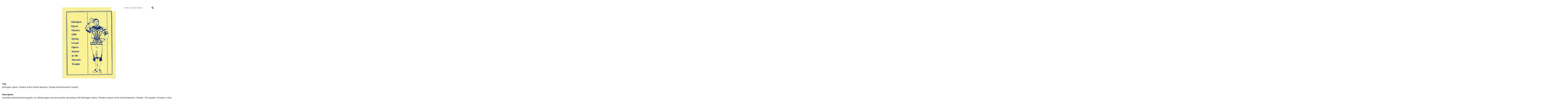

--- FILE ---
content_type: text/html; charset=UTF-8
request_url: https://omeka.emich.edu/s/detroit-club/item/49091
body_size: 18008
content:
<!DOCTYPE html><html lang="en-US">    <head>
        <meta charset="utf-8">
<meta name="viewport" content="width&#x3D;device-width,&#x20;initial-scale&#x3D;1">        <title>Michigan Opera Theatre at the Detroit Masonic Temple Advertisement Graphic · Detroit Club · EMU Archives Omeka</title>        <link href="&#x2F;application&#x2F;asset&#x2F;vendor&#x2F;chosen-js&#x2F;chosen.css&#x3F;v&#x3D;4.2.0" media="screen" rel="stylesheet" type="text&#x2F;css">
<link href="&#x2F;&#x2F;fonts.googleapis.com&#x2F;css&#x3F;family&#x3D;Open&#x2B;Sans&#x3A;400,400italic,600,600italic,700italic,700" media="screen" rel="stylesheet" type="text&#x2F;css">
<link href="&#x2F;application&#x2F;asset&#x2F;css&#x2F;iconfonts.css&#x3F;v&#x3D;4.2.0" media="screen" rel="stylesheet" type="text&#x2F;css">
<link href="&#x2F;themes&#x2F;default&#x2F;asset&#x2F;css&#x2F;style.css&#x3F;v&#x3D;1.9.2" media="screen" rel="stylesheet" type="text&#x2F;css">
<link href="&#x2F;application&#x2F;asset&#x2F;css&#x2F;resource-page-blocks.css&#x3F;v&#x3D;4.2.0" media="screen" rel="stylesheet" type="text&#x2F;css">
<link href="&#x2F;modules&#x2F;AdvancedSearch&#x2F;asset&#x2F;css&#x2F;search.css&#x3F;v&#x3D;3.4.54" media="screen" rel="stylesheet" type="text&#x2F;css">
<link href="&#x2F;s&#x2F;detroit-club&#x2F;css-editor" media="screen" rel="stylesheet" type="text&#x2F;css">
<link href="https&#x3A;&#x2F;&#x2F;stackpath.bootstrapcdn.com&#x2F;bootstrap&#x2F;4.3.1&#x2F;css&#x2F;bootstrap.min.css" media="screen" rel="stylesheet" type="text&#x2F;css">
<link href="https&#x3A;&#x2F;&#x2F;cdnjs.cloudflare.com&#x2F;ajax&#x2F;libs&#x2F;font-awesome&#x2F;4.7.0&#x2F;css&#x2F;font-awesome.min.css" media="screen" rel="stylesheet" type="text&#x2F;css">
<link href="https&#x3A;&#x2F;&#x2F;ajax.googleapis.com&#x2F;ajax&#x2F;libs&#x2F;jquery&#x2F;3.4.1&#x2F;jquery.min.js" media="screen" rel="stylesheet" type="text&#x2F;css">                <script  src="https&#x3A;&#x2F;&#x2F;code.jquery.com&#x2F;jquery-3.7.1.min.js"></script>
<script  src="&#x2F;modules&#x2F;AdvancedSearch&#x2F;asset&#x2F;js&#x2F;global.js&#x3F;v&#x3D;3.4.54"></script>
<script  src="&#x2F;themes&#x2F;default&#x2F;asset&#x2F;js&#x2F;default.js&#x3F;v&#x3D;1.9.2"></script>
<script >
    //<!--
    
Omeka.jsTranslate = function(str) {
    var jsTranslations = {"Something went wrong":"Something went wrong","Make private":"Make private","Make public":"Make public","Expand":"Expand","Collapse":"Collapse","You have unsaved changes.":"You have unsaved changes.","Restore item set":"Restore item set","Close icon set":"Close icon set","Open icon set":"Open icon set","[Untitled]":"[Untitled]","Failed loading resource template from API":"Failed loading resource template from API","Restore property":"Restore property","There are no available pages.":"There are no available pages.","Please enter a valid language tag":"Please enter a valid language tag","Title":"Title","Description":"Description","Unknown block layout":"Unknown block layout","Required field must be completed":"Required field must be completed","Automatic mapping of empty values":"Automatic mapping of empty values","Available":"Available","Enabled":"Enabled","Find":"Find","Find resources\u2026":"Find resources\u2026","Processing\u2026":"Processing\u2026","Try to map automatically the metadata and the properties that are not mapped yet with the fields of the index":"Try to map automatically the metadata and the properties that are not mapped yet with the fields of the index","[Edit below]":"[Edit below]","Class":"Class","Collapse the list of groups of blocks":"Collapse the list of groups of blocks","Expand to display the list of groups of blocks":"Expand to display the list of groups of blocks","Insert Footnotes":"Insert Footnotes","Page metadata":"Page metadata","Please wait for previous group of blocks to be prepared before adding a new one.":"Please wait for previous group of blocks to be prepared before adding a new one.","This group does not contain any block.":"This group does not contain any block.","Url (deprecated)":"Url (deprecated)","Remove mapping":"Remove mapping","An error occurred.":"An error occurred.","Cancel":"Cancel","Close":"Close","OK":"OK","The contact message doesn\u2019t exist.":"The contact message doesn\u2019t exist."};
    return (str in jsTranslations) ? jsTranslations[str] : str;
};
    //-->
</script>
<script  defer="defer" src="&#x2F;modules&#x2F;Common&#x2F;asset&#x2F;vendor&#x2F;jquery-autocomplete&#x2F;jquery.autocomplete.min.js&#x3F;v&#x3D;3.4.76"></script>
<script  defer="defer" src="&#x2F;application&#x2F;asset&#x2F;vendor&#x2F;chosen-js&#x2F;chosen.jquery.min.js&#x3F;v&#x3D;4.2.0"></script>
<script  defer="defer" src="&#x2F;modules&#x2F;AdvancedSearch&#x2F;asset&#x2F;js&#x2F;search.js&#x3F;v&#x3D;3.4.54"></script>        
<style>
        :root {
        --accent: #000757;
    }
    
    .banner {
        height: auto;
        align-items: center;
    }
    </style>    </head>

    <body class="item&#x20;resource&#x20;show&#x20;body-truncate-fade">        <a id="skipnav" href="#content">Skip to main content</a>
                <header>
            <h1 class="site-title">
                <a href="/s/detroit-club">
                                    Detroit Club                                </a>
            </h1>
            <nav id="top-nav">
            <button type="button" id="mobile-nav-toggle" aria-expanded="false" aria-label="Toggle Menu" title="Toggle Menu" aria-expanded="false"></button>
            <ul class="navigation">
    <li>
        <a href="&#x2F;s&#x2F;detroit-club&#x2F;item">Browse</a>
    </li>
    <li>
        <a href="&#x2F;s&#x2F;detroit-club&#x2F;page&#x2F;dc-about">About</a>
    </li>
    <li>
        <a href="&#x2F;s&#x2F;detroit-club&#x2F;page&#x2F;dc-announcements">Event Announcements</a>
    </li>
    <li>
        <a href="&#x2F;s&#x2F;detroit-club&#x2F;page&#x2F;dc-architecture">Architecture</a>
    </li>
    <li>
        <a href="&#x2F;s&#x2F;detroit-club&#x2F;page&#x2F;dc-culture">Culture</a>
    </li>
    <li>
        <a href="&#x2F;s&#x2F;detroit-club&#x2F;page&#x2F;dc-floorplan">Floor Plans</a>
    </li>
    <li>
        <a href="&#x2F;s&#x2F;detroit-club&#x2F;page&#x2F;dc-interiors">Interior Photographs</a>
    </li>
    <li>
        <a href="&#x2F;s&#x2F;detroit-club&#x2F;page&#x2F;dc-member">Members</a>
    </li>
    <li>
        <a href="&#x2F;s&#x2F;detroit-club&#x2F;page&#x2F;dc-menus">Menus</a>
    </li>
    <li>
        <a href="&#x2F;s&#x2F;detroit-club&#x2F;page&#x2F;dc-people">People</a>
    </li>
    <li>
        <a href="&#x2F;s&#x2F;detroit-club&#x2F;page&#x2F;dc-reciprocals">Reciprocal Clubs</a>
    </li>
    <li>
        <a href="&#x2F;s&#x2F;detroit-club&#x2F;page&#x2F;dc-rules">House Rules</a>
    </li>
    <li>
        <a href="&#x2F;s&#x2F;detroit-club&#x2F;page&#x2F;dc-space">Space and Place</a>
    </li>
    <li>
        <a href="&#x2F;s&#x2F;detroit-club&#x2F;page&#x2F;dc-staff">Staff</a>
    </li>
    <li>
        <a href="&#x2F;s&#x2F;detroit-club&#x2F;page&#x2F;home">Home</a>
    </li>
</ul>            </nav>
            <div id="search">
                
<form action="/s/detroit-club/index/search" id="search-form" aria-label="Search" role="search">
    <input type="text" id="fulltext-search" name="fulltext_search" value=""
        placeholder="Enter a search term"
        aria-label="Query" aria-labelledby="search-form fulltext-search">
    <button id="search-submit" type="submit" aria-label="Submit" title="Submit"><span class="o-icon-search" aria-hidden="true"></span></button>
</form>
            </div>
            
        </header>
        <div id="content" role="main">
            <h2><span class="title">Michigan Opera Theatre at the Detroit Masonic Temple Advertisement Graphic</span></h2><h3>Item</h3>
<div class="media-embeds">
        <div class="media-render file"><a href="https://omeka.emich.edu/files/original/49091/018_DC_4_2003.jpg" title="018_DC_4_2003.jpg"><img src="https&#x3A;&#x2F;&#x2F;omeka.emich.edu&#x2F;files&#x2F;large&#x2F;49091&#x2F;018_DC_4_2003.jpg" alt=""></a></div>    </div>
<dl>
    <div class="property">
        <dt>
        Title                </dt>
                        <dd class="value literal" lang="">
                        <span class="value-content">Michigan Opera Theatre at the Detroit Masonic Temple Advertisement Graphic</span>
                                            </dd>
            </div>
    <div class="property">
        <dt>
        Description                </dt>
                        <dd class="value literal" lang="">
                        <span class="value-content">A printed advertisement graphic on yellow paper announcing the upcoming 1990 Michigan Opera Theatre season at the Detroit Masonic Temple. The graphic includes a man performing opera in period costume.</span>
                                            </dd>
            </div>
    <div class="property">
        <dt>
        Subject                </dt>
                        <dd class="value literal" lang="">
                        <span class="value-content">Private clubs; Membership; Opera; Printing; Advertisements</span>
                                            </dd>
            </div>
    <div class="property">
        <dt>
        Identifier                </dt>
                        <dd class="value literal" lang="">
                        <span class="value-content">018_DC_4_2003</span>
                                            </dd>
            </div>
    <div class="property">
        <dt>
        Contributor                </dt>
                        <dd class="value literal" lang="">
                        <span class="value-content">Connor K. Ashley</span>
                                            </dd>
            </div>
    <div class="property">
        <dt>
        Is Version Of                </dt>
                        <dd class="value literal" lang="">
                        <span class="value-content">7/22/2021</span>
                                            </dd>
            </div>
    <div class="property">
        <dt>
        Is Part Of                </dt>
                        <dd class="value literal" lang="">
                        <span class="value-content">Box 4/Folder 2</span>
                                            </dd>
            </div>
    <div class="property">
        <dt>
        Medium                </dt>
                        <dd class="value literal" lang="">
                        <span class="value-content">Scanned Document</span>
                                            </dd>
            </div>
    <div class="property">
        <dt>
        Creator                </dt>
                        <dd class="value literal" lang="">
                        <span class="value-content">N/A</span>
                                            </dd>
            </div>
    <div class="property">
        <dt>
        Publisher                </dt>
                        <dd class="value literal" lang="">
                        <span class="value-content">N/A</span>
                                            </dd>
            </div>
    <div class="property">
        <dt>
        Spatial Coverage                </dt>
                        <dd class="value literal" lang="">
                        <span class="value-content">N/A</span>
                                            </dd>
            </div>
    <div class="property">
        <dt>
        Date Created                </dt>
                        <dd class="value literal" lang="">
                        <span class="value-content">6/12/1905</span>
                                            </dd>
            </div>
    <div class="property">
        <dt>
        Date                </dt>
                        <dd class="value literal" lang="">
                        <span class="value-content">Unknown</span>
                                            </dd>
            </div>
</dl>
<dl class="item-sets">
    <div class="property">
        <dt>Item sets</dt>
                <dd class="value">
            <a href="/s/detroit-club/item-set/49145">Detroit Club</a>
        </dd>
            </div>
</dl>
<dl class="site-pages">
    <div class="property">
        <dt>Site pages</dt>
                <dd class="value"><a href="&#x2F;s&#x2F;detroit-club&#x2F;page&#x2F;welcome">Welcome</a></dd>
            </div>
</dl>
<dl class="media-list">
    <div class="property">
        <dt>Media</dt>
                <dd class="value"><a class="resource-link" href="&#x2F;s&#x2F;detroit-club&#x2F;media&#x2F;49111"><img src="https&#x3A;&#x2F;&#x2F;omeka.emich.edu&#x2F;files&#x2F;square&#x2F;49091&#x2F;018_DC_4_2003.jpg" alt=""><span class="resource-name">018_DC_4_2003.jpg</span></a></dd>
            </div>
</dl>
<script type="application/ld+json">{"@context":"https:\/\/omeka.emich.edu\/api-context","@id":"https:\/\/omeka.emich.edu\/api\/items\/49091","@type":"o:Item","o:id":49091,"o:is_public":true,"o:owner":{"@id":"https:\/\/omeka.emich.edu\/api\/users\/5","o:id":5},"o:resource_class":null,"o:resource_template":null,"o:thumbnail":null,"o:title":"Michigan Opera Theatre at the Detroit Masonic Temple Advertisement Graphic","thumbnail_display_urls":{"large":"https:\/\/omeka.emich.edu\/files\/large\/49091\/018_DC_4_2003.jpg","medium":"https:\/\/omeka.emich.edu\/files\/medium\/49091\/018_DC_4_2003.jpg","square":"https:\/\/omeka.emich.edu\/files\/square\/49091\/018_DC_4_2003.jpg"},"o:created":{"@value":"2021-08-23T15:22:04+00:00","@type":"http:\/\/www.w3.org\/2001\/XMLSchema#dateTime"},"o:modified":{"@value":"2025-11-20T19:41:15+00:00","@type":"http:\/\/www.w3.org\/2001\/XMLSchema#dateTime"},"o:primary_media":{"@id":"https:\/\/omeka.emich.edu\/api\/media\/49111","o:id":49111},"o:media":[{"@id":"https:\/\/omeka.emich.edu\/api\/media\/49111","o:id":49111}],"o:item_set":[{"@id":"https:\/\/omeka.emich.edu\/api\/item_sets\/49145","o:id":49145}],"o:site":[{"@id":"https:\/\/omeka.emich.edu\/api\/sites\/15","o:id":15},{"@id":"https:\/\/omeka.emich.edu\/api\/sites\/16","o:id":16},{"@id":"https:\/\/omeka.emich.edu\/api\/sites\/28","o:id":28}],"dcterms:title":[{"type":"literal","property_id":1,"property_label":"Title","is_public":true,"@value":"Michigan Opera Theatre at the Detroit Masonic Temple Advertisement Graphic"}],"dcterms:description":[{"type":"literal","property_id":4,"property_label":"Description","is_public":true,"@value":"A printed advertisement graphic on yellow paper announcing the upcoming 1990 Michigan Opera Theatre season at the Detroit Masonic Temple. The graphic includes a man performing opera in period costume."}],"dcterms:subject":[{"type":"literal","property_id":3,"property_label":"Subject","is_public":true,"@value":"Private clubs; Membership; Opera; Printing; Advertisements"}],"dcterms:identifier":[{"type":"literal","property_id":10,"property_label":"Identifier","is_public":true,"@value":"018_DC_4_2003"}],"dcterms:contributor":[{"type":"literal","property_id":6,"property_label":"Contributor","is_public":true,"@value":"Connor K. Ashley"}],"dcterms:isVersionOf":[{"type":"literal","property_id":27,"property_label":"Is Version Of","is_public":true,"@value":"7\/22\/2021"}],"dcterms:isPartOf":[{"type":"literal","property_id":33,"property_label":"Is Part Of","is_public":true,"@value":"Box 4\/Folder 2"}],"dcterms:medium":[{"type":"literal","property_id":26,"property_label":"Medium","is_public":true,"@value":"Scanned Document"}],"dcterms:creator":[{"type":"literal","property_id":2,"property_label":"Creator","is_public":true,"@value":"N\/A"}],"dcterms:publisher":[{"type":"literal","property_id":5,"property_label":"Publisher","is_public":true,"@value":"N\/A"}],"dcterms:spatial":[{"type":"literal","property_id":40,"property_label":"Spatial Coverage","is_public":true,"@value":"N\/A"}],"dcterms:created":[{"type":"literal","property_id":20,"property_label":"Date Created","is_public":true,"@value":"6\/12\/1905"}],"dcterms:date":[{"type":"literal","property_id":7,"property_label":"Date","is_public":true,"@value":"Unknown"}]}</script>        </div>
        <footer>
                        <!-- HTML for Omeka S Buildings Page. Copy the all of the text to the footer text box under settings. -->
<div class="row">
<div class="col-lg-8 left frame-bottom"><strong>2021 Eastern Michigan University,</strong><br />
Bruce T. Halle Library, University Archives | 955 W Circle Drive, Ypsilanti, MI 48197<br/>
<a href="https://www.emich.edu/library/find/archives.php">Contact Us</a> | <a href="https://www.emich.edu/privacy/">Privacy Policy</a> | <a href="https://www.emich.edu/accessibility/index.php">Accessibility</a></div>
<div class="col-lg-4  frame-bottom ">
<div style="float:right;">
<a href="https://www.facebook.com/archivesemu/" class="fa fa-facebook " style="background: #3B5998;
    color: white; 
    padding: 20px;
     font-size: 25px;
    width: 60px;
    text-align: center;
    text-decoration: none;
    margin: 5px 2px;
    text-align: center;
   border-radius: 50%;
    text-decoration: none;"><span class="hidden">Facebook Link</span></a>
<a href="https://www.instagram.com/archives_emu/?hl=en" class="fa fa-instagram" style="color: white;
background: #f40083;
    padding: 20px;
     font-size: 25px;
    width: 60px;
    text-align: center;
    text-decoration: none;
    margin: 5px 2px;
    text-align: center;
   border-radius: 50%;
    text-decoration: none;"><span class="hidden">Instagram Link</span></a>
<a href="https://www.flickr.com/photos/emuarchives/albums" class="fa fa-flickr"style="color: white;
background: #125688;
    padding: 20px;
     font-size: 25px;
    width: 60px;
    text-align: center;
    text-decoration: none;
    margin: 5px 2px;
    text-align: center;
   border-radius: 50%;
    text-decoration: none;"><span class="hidden">Flickr Link</span></a>
</div>
</div>

</div>
                    </footer>
    </body>
</html>


--- FILE ---
content_type: text/css
request_url: https://omeka.emich.edu/themes/default/asset/css/style.css?v=1.9.2
body_size: 20439
content:
:root{--gray: #ababab;--bold: color-mix(in srgb, var(--gray), black 40%);--light: color-mix(in srgb, var(--gray), white 60%);--bg: color-mix(in srgb, var(--gray), white 90%);--accent: #920b0b}@media screen{*{box-sizing:border-box}html{height:100%;padding:0;margin:0}body{background-color:var(--bg);font-family:"Open Sans",sans-serif;font-size:20px;line-height:30px;margin:0;word-wrap:break-word;overflow-x:hidden}a:link{text-decoration:none;color:var(--accent)}a:visited{color:var(--accent)}a:active,a:hover{color:color-mix(in srgb, var(--accent), white 20%)}h1{font-size:40px;line-height:60px}h2{font-size:30px;line-height:45px}h3{font-size:25px;line-height:45px}h4{font-size:22.5px}img{max-width:100%;height:auto}input,textarea,button,.button,select{font-family:"Open Sans",sans-serif;font-size:20px;line-height:30px;margin:0;vertical-align:top}input[type=text],input[type=number],input[type=password],input[type=email],input[type=url],textarea{appearance:none;border-radius:0;border:1px solid var(--light);padding:6.5px 7.5px;margin:0}textarea{height:90px}input[type=file]{line-height:1;vertical-align:bottom;font-size:15px}button,.button,a.button,a.button:visited,[type=submit]{border:1px solid var(--light);background-color:var(--light);border-radius:2px;padding:7.5px;display:inline-block;appearance:none;-webkit-appearance:none;-moz-appearance:none;border:0;cursor:pointer;color:#000}button:hover,.button:hover,a.button:hover,a.button:visited:hover,[type=submit]:hover{opacity:1}select{background-color:#fff;padding:7.5px;border:1px solid var(--light)}::-webkit-input-placeholder{font-style:italic}:-moz-placeholder{font-style:italic}::-moz-placeholder{font-style:italic}:-ms-input-placeholder{font-style:italic}.field{margin:30px 0;display:flex;flex-wrap:wrap}.field .inputs input[type=checkbox]{vertical-align:bottom}.field .field-meta{padding:7.5px 45px 7.5px 0;position:relative;width:100%}.field.multi-value .label,.field.multi-value .field-description{margin-right:7.5px}.field.required .field-meta:after{content:"";font-family:"Font Awesome 5 Free";font-size:15px;font-weight:900}.field .add-value{position:absolute;right:.25rem;top:0;width:45px}.field .value:not(:last-child){margin-bottom:15px}.field-description{font-size:15px}.field .inputs{width:100%}.field .value *{max-width:100%}.field .value select{width:100%;margin-bottom:7.5px}#skipnav{position:fixed;top:30px;left:50%;border:1px solid var(--gray);transform:translateX(-50%);z-index:-5;padding:7.5px;background-color:#fff;opacity:0}#skipnav:focus{z-index:1000;opacity:1}header h1{margin:0}header nav{position:relative;padding:0}header nav ul{height:0;list-style:none;margin:0;padding:0;overflow:hidden}header nav ul ul{display:none}header nav ul ul.open{display:block}#mobile-nav-toggle{display:block;width:37.5px;height:37.5px;border:1px solid var(--light);text-align:center;border-radius:2px;position:absolute;right:30px;top:-45px;cursor:pointer;line-height:1}#mobile-nav-toggle:before{font-family:"Font Awesome 5 Free";content:"";font-weight:900}header nav.open{margin:0 0 -1px}header nav.open #mobile-nav-toggle:before{content:""}header nav.open ul{padding-left:0;position:relative;margin:0 auto;height:auto}header nav.open ul a{display:inline-block;width:100%;padding:7.5px;padding-left:30px}header nav.open ul a:focus{position:relative;z-index:1}header nav.open ul a:hover{border-bottom:0;background-color:var(--light)}header nav.open ul li li:last-of-type{padding-bottom:0}header nav.open ul li.active{font-weight:bold}header nav.open ul li.parent{position:relative}header nav.open ul .parent-link{display:flex}header nav.open ul .parent-link>a{width:calc(100% - 60px)}header nav .child-toggle{color:var(--accent);width:60px;text-align:center;background-color:#fff;border-left:1px solid var(--light);appearance:none}header nav .child-toggle:focus{position:relative;z-index:1000}header nav .child-toggle:before{font-family:"Font Awesome 5 Free";content:"";font-weight:900}header nav .child-toggle.open:before{content:""}header nav.open ul.open{overflow:visible}header nav.open>ul>li{border-top:1px solid var(--light);position:relative}header nav>ul>li:last-child{border-bottom:1px solid var(--light);padding-bottom:-1px}header nav>ul ul li{height:0;border:0}header nav ul.open>li{height:auto;border-top:1px solid var(--light);padding-top:-1px}header nav>ul>li>ul>li.active>a{margin-left:-1.5em}header nav>ul>li>ul>li.active>a:before{content:">";display:inline-block;width:1.5em}header nav.open>ul>li>ul>li a{padding-left:75px}header nav.open>ul>li>ul>li>ul>li a{padding-left:90px}header nav.open>ul>li>ul>li>ul>li>ul>li a{padding-left:105px}.sub-menu ul{padding-left:0;list-style-type:none;margin-top:15px}.sub-menu li{font-size:15px;font-weight:bold;border-bottom:1px solid var(--light);padding:7.5px 0 6.5px}.sub-menu li:first-of-type{border-top:1px solid var(--light);padding-top:6.5px}nav.pagination{margin-bottom:30px;font-size:20px;line-height:45px;display:inline-flex;flex-wrap:wrap;align-items:center}.pagination input{text-align:center}.resource-list+.pagination{border-color:transparent}.pagination form{min-width:90px;margin-right:15px}.pagination form,.pagination .button,.pagination button,.pagination .page-count{display:inline-block;vertical-align:top;height:45px}.pagination-buttons{margin-right:15px}.pagination .button{border:1px solid var(--light);background-color:var(--light);border-radius:2px;padding:7.5px;display:inline-block;appearance:none;-webkit-appearance:none;-moz-appearance:none;border:0;cursor:pointer;color:#000;width:45px;text-align:center}.pagination .button:hover{opacity:1}.pagination .inactive.button{opacity:.5;color:var(--gray);background-color:#fff}.pagination input{width:60px}.breadcrumbs{font-size:15px;margin:15px 0}h1.site-title{font-size:25px;line-height:30px;padding:15px 45px 15px 30px;margin:0}header{margin:0;position:relative}.site-title,#top-nav{max-width:1700px;margin-left:auto;margin-right:auto;background-color:#fff}.site-title:hover,.site-title:active{border-bottom:0}.site-title h1{margin:0}button.o-icon-search{display:none}#search{position:relative;max-width:1700px;margin-left:auto;margin-right:auto}#search form{display:flex;flex-wrap:nowrap;background-color:#fff;border-bottom:1px solid var(--light);border-top:1px solid var(--light);padding:7.5px 30px}#search form input[type=text]{width:100%}#search form button[type=submit]{height:45px;width:45px;text-indent:-9999px;position:relative;border-radius:0 3px 3px 0}#search form button[type=submit]:before{content:"";font-family:"Font Awesome 5 Free";font-weight:900;position:absolute;top:0;left:0;right:0;text-align:center;text-indent:0;line-height:45px}.banner{position:relative;display:flex;align-items:center;overflow:hidden}.banner img{width:100%}footer{max-width:1700px;margin-left:auto;margin-right:auto;padding:0 30px 30px;clear:both}#content{max-width:1700px;margin-left:auto;margin-right:auto;padding:0 30px 30px}.resource-list.preview+a{border:1px solid var(--light);background-color:var(--light);border-radius:2px;padding:7.5px;display:inline-block;appearance:none;-webkit-appearance:none;-moz-appearance:none;border:0;cursor:pointer;color:#000}.resource-list.preview+a:hover{opacity:1}.resource-list.preview+a{color:#000}.spotlight{clear:both;padding:30px;padding-right:calc(50% + 30px);background-position:right center;background-repeat:no-repeat;background-size:50%;margin:60px 0}.spotlight.left-image{background-position:left center;padding-left:calc(50% + 30px);padding-right:0}.dark-accent{color:#fff;position:relative;padding-top:30px;padding-bottom:30px;display:flow-root;clear:both}.dark-accent:after{content:"";background-color:var(--bold);z-index:-1;position:absolute;left:-9999px;right:-9999px;top:0;bottom:0}.dark-accent a:link{font-weight:bold}.dark-accent a:link,.dark-accent a:visited{color:#ddd}.dark-accent ul.resource-list .resource,.dark-accent ul.preview.resource-list li:first-of-type{border-color:#9b9b9b}.dark-accent button,.dark-accent a.button,.dark-accent .resource-list.preview+a,.dark-accent [type=submit]{background-color:#ddd;color:var(--bold);font-weight:normal}.dark-accent .carousel-block button{background-color:transparent;color:#fff}.light-accent{position:relative;padding-top:30px;padding-top:30px;display:flow-root;clear:both}.light-accent:after{content:"";background-color:#fff;z-index:-1;position:absolute;left:-9999px;right:-9999px;top:0;bottom:0;border:1px solid var(--light)}}@media screen and (max-width: 799px){.spotlight{padding-right:0 !important;padding-left:0 !important;padding-top:33rem;background-position:center 30px !important;background-size:auto 30rem}}@media screen{.template-3-grid.assets{display:grid;grid-template-columns:1fr 1fr 1fr;grid-template-rows:1fr;grid-gap:30px}}@media screen and (max-width: 799px){.template-3-grid.assets{grid-template-columns:1fr 1fr}}@media screen and (max-width: 399px){.template-3-grid.assets{grid-template-columns:1fr}}@media screen{.template-3-grid .asset-container{aspect-ratio:4/3;width:100%;height:auto;overflow:hidden;margin-bottom:7.5px}}@media screen{.template-3-grid.assets .asset img{object-fit:cover;width:100%;height:100%;max-width:none}}@media screen{.page-layout-grid .block-media{container-type:inline-size}}@media screen{.page-layout-grid .block-media.block-layout-alignment-block-right,.page-layout-grid .block-media.block-layout-alignment-block-left,.page-layout-grid .block-media.block-layout-alignment-block-center{container-type:normal}}@media screen{.page-layout-grid .block-media.has-background{align-self:start}}@media screen{.media-card.media-embed{--grid-column-count: 2 !important;--grid-item--min-width: 150px;--grid-layout-gap: 24px;--gap-count: calc(var(--grid-column-count) - 1);--total-gap-width: calc(var(--gap-count) * var(--grid-layout-gap));--grid-item--max-width: calc((100% - var(--total-gap-width)) / var(--grid-column-count));display:grid;grid-template-columns:repeat(auto-fill, minmax(max(var(--grid-item--min-width), var(--grid-item--max-width)), 1fr));grid-gap:var(--grid-layout-gap);width:100vw;max-width:100%;align-items:stretch;color:#000}.media-card.media-embed a:link,.media-card.media-embed a:visited{color:var(--accent)}.media-card.media-embed .resource{display:flex;background-color:#fff;padding:30px;align-items:center;border:1px solid var(--light);height:100%}.media-card.media-embed .resource-meta{width:50%;padding-left:30px}.media-card.media-embed .resource>a,.media-card.media-embed .media-render{max-width:50%}.media-card.media-embed .resource:not(:last-child){margin-bottom:0}}@media screen{@container (max-width:799px){.media-card.media-embed{--grid-column-count: 1 !important}}}@media screen{ul.resource-list{list-style-type:none;padding-left:0}}@media screen{ul.resource-list .resource{border-bottom:1px solid var(--light);padding-bottom:29px;margin:30px 0;overflow:hidden;position:relative}ul.resource-list .resource>*:last-child{margin-bottom:0}ul.resource-list .resource:first-child{border-top:1px solid var(--light);padding-top:29px}}@media screen{ul.resource-list .resource img{height:auto;width:60px;float:right;margin-left:15px}}@media screen{ul.resource-list .resource h4{margin-top:0}}@media screen{.body-truncate-fade ul.resource-list .resource .description{overflow:hidden;max-height:120px;position:relative}}@media screen{.body-truncate-fade ul.resource-list .resource .description:after{content:"";position:absolute;top:82.5px;left:0;right:0;height:37.5px;background:linear-gradient(to top, #f8f8f8, rgba(248, 248, 248, 0))}}@media screen{.body-truncate-fade .light-accent ul.resource-list .resource .description::after{background:linear-gradient(to top, white, rgba(255, 255, 255, 0))}}@media screen{.body-truncate-fade .dark-accent ul.resource-list .resource .description::after{background:linear-gradient(to top, rgba(var(--bold), 1), rgba(var(--bold), 0))}}@media screen{.body-truncate-ellipsis ul.resource-list .resource .description{overflow:hidden;display:-webkit-box;-webkit-line-clamp:4;-webkit-box-orient:vertical}}@media screen{ul.resource-list .resource img~*{width:calc(100% - 75px)}}@media screen{.search-filters{margin-bottom:30px}}@media screen{.search-filters .filter{display:inline-flex}}@media screen{.filter-label,.filter-value{display:inline-block;border:1px solid var(--light);padding:6.5px}}@media screen{.filter-label{background-color:var(--light)}}@media screen{.browse-controls{display:flex;justify-content:space-between;flex-wrap:wrap;align-items:flex-start}}@media screen{.browse-controls .pagination{display:flex}}@media screen{.advanced-search{line-height:45px}}@media screen{.expand:after,.collapse:after{font-family:"Font Awesome 5 Free";font-weight:900}}@media screen{.expand:after{content:""}}@media screen{.collapse:after{content:""}}@media screen{.collapsible{display:none}}@media screen{.collapse+.collapsible{display:block;border-left:3px solid var(--gray);padding:7.5px 30px;margin:15px 0;width:100%}}@media screen{body.resource #content>h2:first-of-type+h3{font-size:15px;text-transform:uppercase;margin:-30px 0 30px}}@media screen{.property{margin-bottom:30px}.property:last-child{margin-bottom:0}}@media screen{.property dt{margin-bottom:0;font-size:15px;font-weight:bold}.property dt:first-child{margin-top:0}}@media screen{.value{display:flex;flex-wrap:wrap;align-items:center;margin-left:0}.value:not(:last-child){margin-bottom:15px}}@media screen{.value-content:not(:only-child){margin-right:7.5px}}@media screen{.resource-link img{width:auto;height:45px;display:inline-block;vertical-align:middle;margin-right:7.5px}}@media screen{.property .value a{display:inline-block;vertical-align:bottom}}@media screen{.property .value:not(:last-child) img{margin-bottom:7.5px}}@media screen{.property .value:not(:last-child) img+a{margin-bottom:7.5px}}@media screen{.property .value .language{background-color:var(--light);padding:0 7.5px;font-size:15px;margin-right:7.5px}}@media screen{.property .private:after{content:"";font-family:"Font Awesome 5 Free";font-size:15px;font-weight:900}}@media screen{.media-list .resource-link{width:100%;display:block}.media-list .resource-link:not(:last-child){margin-bottom:15px}}@media screen{.media-render>*{max-width:100%}}@media screen{#linked-resources caption{text-align:left;font-weight:bold;border-bottom:3px solid var(--gray);padding:7.5px 15px 4.5px}}@media screen{.linked-header{margin-bottom:15px}}@media screen{#linked-filter{margin-bottom:15px}}@media screen{#linked-filter label{display:inline-flex;flex-wrap:wrap;align-items:center}}@media screen{.linked-header nav.pagination{margin-bottom:0}}@media screen{#linked-resources table{margin:15px 0}}@media screen{#linked-filter h4{margin-bottom:15px}}@media screen{#linked-resources .resource-link{margin-bottom:0;display:flex;align-items:center}}@media screen{#advanced-search .value:not(:last-child){margin-bottom:15px}}@media screen{.remove-value{position:relative;width:45px;margin-left:7.5px}}@media screen{.results{margin-bottom:60px;clear:both}}@media screen{.results ul{list-style:none;padding-left:0}}@media screen{.results .result-title{font-weight:bold}}@media screen{.results>ul{margin:-15px 0 0 0}}@media screen{.results .result-site,.results ul ul{display:block;padding-left:15px}}@media screen{.results>ul>li{margin-bottom:30px}}@media screen{.pagination+.results{margin:30px 0 0;clear:both}}@media screen{.sitewide-search-form{display:none}}@media screen{.sitewide-search-form~.results+.pagination{margin-top:0}}@media screen{.sitewide-search-form~.advanced-search{display:block}}@media screen{.sitewide-search-form~h2{width:50%;float:left}}@media screen{.sitewide-search-form~.pagination{margin:37.5px 0 30px;text-align:right;width:50%;float:right}}@media screen{.sitewide-search-form~p{clear:both}}@media screen{.index.search .results ul li{margin-bottom:7.5px;padding-bottom:7.5px;border-bottom:1px solid var(--gray)}}@media screen{.items.search #search{display:none}}@media screen{a.metadata-browse-link{font-size:15px}}@media screen and (min-width: 800px){#content{padding:0 60px 30px}table{margin:30px 0;border-collapse:collapse}th,td{text-align:left;padding:7.5px 15px;padding-bottom:6.5px;border-bottom:1px solid var(--gray)}.field .field-meta{width:30%;align-self:flex-start}.field .inputs{width:70%;padding-left:30px}.field .value select{width:initial;margin-bottom:0}header{position:relative;margin-bottom:60px}.site-title,#top-nav{padding:0 60px;position:relative}.site-title:before,#top-nav:before{content:"";position:absolute;top:0;bottom:0;left:-9999px;right:-9999px;background-color:#fff;z-index:-1}#top-nav{border-bottom:1px solid var(--light)}#top-nav:after{content:"";position:absolute;bottom:-1px;height:1px;left:-9999px;right:-9999px;background-color:var(--light)}h1.site-title{margin:0 auto;padding:15px 60px}#search{width:100%;position:absolute;margin-top:-1px;text-align:right;left:50%;transform:translateX(-50%)}#search form{display:inline-flex;padding:7.5px;border-left:1px solid var(--light);border-right:1px solid var(--light)}#search form input[type=text],#search form button[type=submit]{height:30px;font-size:15px;line-height:30px}#search form button[type=submit]{width:30px;height:30px;padding:0}#search form button[type=submit]:before{line-height:30px}#top-nav{position:relative}.banner{z-index:-1}footer{padding:0 60px 30px}#mobile-nav-toggle{display:none}header nav{margin:0 auto !important;position:static;padding:0 60px}header nav ul a{padding:0}header nav ul li{position:static}header nav ul a:hover{background-color:transparent}header nav ul li,header nav>ul li:last-child,header nav>ul ul:hover>li{border:0}header nav ul.navigation{margin-left:-7.5px;position:static;display:flex;align-items:flex-end;height:auto;overflow:visible}header nav ul.navigation li ul:before{display:none}header nav ul.navigation>li:not(:last-child){margin-right:15px}header nav ul.navigation>li>ul{display:none}header nav ul.navigation>li:hover>ul,header nav ul.navigation>.parent>ul.open{max-width:1700px;margin-left:auto;margin-right:auto;position:absolute;top:100%;left:0;right:0;background-color:#fff;list-style:none;width:100%;padding:14px 60px;border-bottom:0;border-color:var(--light);height:auto;overflow:visible;display:flex;flex-direction:row;flex-flow:row wrap;z-index:1}header nav ul.navigation>li:hover>ul:after,header nav ul.navigation>.parent>ul.open:after{content:"";left:-9999px;right:-9999px;background-color:#fff;position:absolute;top:0;bottom:0;border-bottom:1px solid var(--light);border-top:1px solid var(--light);z-index:-1}header nav ul.navigation>li>ul>li{width:25%;font-size:15px;font-weight:bold}header nav ul.navigation>li>ul>li ul{font-weight:normal;padding-left:15px;list-style-type:none;height:auto}header nav ul.navigation li.parent{position:static}header nav>ul ul li{height:auto;overflow:visible}header nav>ul>li>a{margin:7.5px}header nav>ul>li>*{display:inline-flex;width:100%}header nav ul.open>li{border-top:0}header nav>ul>li>.parent-link>a{margin:7.5px 0 7.5px 7.5px;width:calc(100% - 30px);position:relative}header nav ul .child-toggle{display:inline-block;padding:0;border-left:0;width:30px;color:var(--accent)}header nav .parent .parent .child-toggle{display:none}header nav ul ul{display:block}header .parent ul a{padding-left:0}header .parent .parent .parent ul a{padding-left:15px}.sub-menu ul{border-bottom:1px solid var(--light);padding-bottom:14px}.sub-menu li{display:inline-block;border:0;padding:0;margin-right:15px}.sub-menu li:first-of-type{border:0;padding:0}.items.search #search{display:block}ul.resource-list .resource img{width:120px;height:auto;float:right;margin-left:15px}ul.resource-list .resource img~*{width:calc(100% - 135px)}body.item-set.item #content{display:flex;flex-wrap:wrap;align-items:flex-start;justify-content:flex-end}body.item-set.item #content>h2,body.item-set.item #content>h3{width:100%}body.item-set .metadata{width:35%;border-left:5px solid var(--light);padding:0 30px}body.item-set .metadata h4:first-of-type{margin-top:0}body.item-set #content .metadata~*{width:65%;border-left:1px solid var(--light);padding-left:30px}body.item-set .item-set-items h3{margin-top:0}body.item-set .metadata~nav.pagination:first-of-type{margin-bottom:0}.results>ul{display:flex;flex-wrap:wrap}.results>ul>li{width:calc(50% - 30px)}.results>ul>li:nth-child(2n){margin-left:30px}.preview-block{clear:both}ul.preview.resource-list li:first-of-type{border-top:1px solid var(--light);padding-top:29px}}

--- FILE ---
content_type: text/css; charset=utf-8
request_url: https://omeka.emich.edu/s/detroit-club/css-editor
body_size: 23413
content:
/*======Header Stuff=====*/

img {
	display: block;
	margin-left: auto;
	margin-right: auto;
}

header>nav {
	visibility: hidden;
	height: 0;li.item.resource>h4
}

header {
	border: none;
	margin-bottom: 10px;
}


/*=====card displays=====*/

.card-img-top {
	width: 100%!important;
	height: 15vw!important;
	object-fit: cover;
}

.card-container {
	padding: 0 3.38983% 30px;
}


/*========Banner Resize=====*/

img {
	display: block;
	margin-left: auto;
	margin-right: auto;
}


/*======NavBar=====*/

.navigation {
	position: absolute;
	left: 0px;
	height: 40px;
	width: 100%;
	display: flex;
	justify-content: center;
	text-transform: uppercase;
	font-size: 1.5em;
	padding-left: 0;
}

.spacing {
	display: flex;
	list-style: none;
}

nav ul.navigation>li:not(:last-child) {
	margin-right: 90px;
}

.navigation {
	position: absolute;
	left: 0px;
	height: 40px;
	width: 100%;
	display: flex;
	justify-content: center;
	text-transform: uppercase;
	font-size: 1.5em;
}

nav>ul>li>a {
	margin: 7.5px;
	height: 30px;
}

.active {
	font-weight: bold;
}

ul.resource-list .resource .description:after {
	content: "";
	position: absolute;
	top: 52.5px;
	left: 0;
	right: 0;
	height: 37.5px;
	background: linear-gradient(to top, #f8f8f8, rgba(248, 248, 248, 0));
}

@media screen and (max-width: 700px) {
	ul.navigation a {
		font-size: 2.5vw;
	}
}

@media screen and (max-width: 475px) {
	.sub-menu li {
		font-size: 2vw!important;
	}
}

.sub-menu {
	border: none!important;
}

.sub-menu li {
	border: none!important;
}

.sub-menu ul {
	border: none;
}


/* Dropdown Button */

.dropbtn {
	color: #046A38;
	padding: 0!important;
	background: transparent;
	text-transform: uppercase!important;
}


/* The container <div> - needed to position the dropdown content */

.dropdown {
	position: relative;
	display: inline-block;
}


/* Dropdown Content (Hidden by Default) */

.dropdown-content {
	display: none;
	position: absolute;
	background-color: #f1f1f1;
	box-shadow: 0px 8px 16px 0px rgba(0, 0, 0, 0.2);
	z-index: 1;
}


/* Links inside the dropdown */

.dropdown-content a {
	color: black;
	padding: 12px 16px;
	text-decoration: none;
	display: block;
}


/* Change color of dropdown links on hover */

.dropdown-content a:hover {
	background-color: #ddd;
}


/* Show the dropdown menu on hover */

.dropdown:hover .dropdown-content {
	display: block;
}


/* Change the background color of the dropdown button when the dropdown content is shown */

.dropdown:hover .dropbtn {
	text-decoration: underline;
}


/*======Search Bar=====*/

#search form input[type="text"],
#search form button[type="submit"] {
	height: 30px;
	font-size: 15px;
	line-height: 30px;
	border-radius: 25px;
}


/*======button=====*/

button,
a.button,
[type="submit"] {
	background-color: white;
	border-radius: 2px;
	padding: 7.5px;
	display: inline-block;
	appearance: none;
	-webkit-appearance: none;
	-moz-appearance: none;
	border: 0;
	cursor: pointer;
}


/*bootstrap buttons as links*/

.my-hvr-class {
	-webkit-appearance: none!important;
	color: white!important;
	opacity: 1!important;
}

.my-hvr-class:hover {
	background-color: #2936c4!important;
}

.btn-primary {
	color: #fff;
	background-color: rgb(0,7,87)!important;
	border-color: rgb(0,7,87)!important;
}


/*======Font From EMU Website=====*/

body.page {
	font-family: 'Poppins', sans-serif;
}


/*======card shadow=====*/

.shadow {
	box-shadow: 0 4px 8px 0 rgba(0, 0, 0, 0.2), 0 6px 20px 0 rgba(0, 0, 0, 0.19);
	text-align: center;
}


/*====body container====*/

#content {
	padding-left: 15px;
	padding-right: 15px;
}


/*================Card Stack Gap====================*/

@media screen and (max-width: 991px) {
	div.card {
		height: auto!important;
	}
}

@media screen and (max-width: 991px) {
	div.col-lg-3 {
		height: auto!important;
		margin-bottom: 1rem;
	}
}


/*=========================== Branded box on bottom ================ */

.frame-bottom {
	padding: 10px;
	margin-top: 20px;
	margin-bottom: 0px;
	margin-left: 0;
	margin-right: 0;
}

.frame-bottom .col-lg-12 p {
	font-family: system, BlinkMacSystemFont, "Segoe UI", Roboto, "Helvetica Neue", Arial, "Noto Sans", sans-serif, "Apple Color Emoji", "Segoe UI Emoji", "Segoe UI Symbol", "Noto Color Emoji";
	padding: 0px;
	margin: 0px;
	font-size: 12px;
	color: #717171;
	padding: 0;
}

footer {
	padding-bottom: 0;
}

div#content>h3 {
	visibility: hidden;
}


/*======For hiding labels, not in use yet======*/

.hidden {
	position: absolute;
	left: -10000px;
	top: auto;
	width: 1px;
	height: 1px;
	overflow: hidden;
}

.breadcrumbs {
	position: absolute;
	left: -10000px;
	top: auto;
	width: 1px;
	height: 1px;
	overflow: hidden;
}


/*======Browse controls and advanced search spacing=====*/

.title {
	display: block;
	margin-top: 100px;
}

div#content>h2 {
	padding-top: 100px;
}

h2+h3 {
	visibility: hidden;
}


/*=======Item Page Tingz=====*/

.media-render embed[src$="focus"] {
	margin-bottom: 30px;
	display: block;
	margin-left: auto;
	margin-right: auto;
}

.media-render img[src$=".jpg"] {
	margin-bottom: 30px;
	width: 30vw;
	display: block;
	margin-left: auto!important;
	margin-right: auto !important;
}

span.title {
	margin-top: 1px;
}


/*====== Item Page Tingz=====*/


/*title spacing*/

span.title {
	margin-top: 1px;
}


/*Link Placement and bold*/

.media-render a[href^="https"] {
	margin-left: 0px;
	font-weight: bold;
}

.media-render img[src$=".jpg"] {
	margin-left: auto!important;
	margin-right: auto !important;
}


/*Headings bold*/

div.property>h4 {
	font-weight: bold;
}

.media-render:first-child {
	margin-bottom: 30px;
	display: block;
	margin-left: auto;
	margin-right: auto;
}


/*This is for spacing of titles on search result pages*/

h1>span.title {
	padding-bottom: 50px;
}


/*for centering page titles*/

.page-title {
	text-align: center;
	margin-top: 10px;
	padding-top: 10px;
}


/*for spacing of browse preview results*/

ul.resource-list .resource {
	margin: 20px 0;
}


/*same, spacing of browse preview results*/

.preview-block {
	margin-top: 0px;
}

.page-header {
	text-align: center;
	margin-top: 10px;
	paddig-top: 10px;
}

.page-sub-header {
	text-align: center;
	font-size: 1.5em;
}


/*For arrows by the dropdowns*/

i {
	border: solid green;
	border-width: 0 2px 2px 0;
	display: inline-block;
	padding: 3px;
	margin-bottom: 5px;
	margin-left: 5px;
}

.down {
	transform: rotate(45deg);
	-webkit-transform: rotate(45deg);
}

h2.page-header+h3 {
	visibility: visible!important;
}

.small-arrow {
	color: #046A38;
	font-size: small;
	vertical-align: middle;
}

.small-arrow:hover {
	text-decoration: none!important;
}

@media screen and (max-width: 744px) {
	.small-arrow {
		visibility: hidden!important;
	}
}


/*nav+h2{text-align:center; margin-top: 20px!important; padding-top: 20px;}*/

nav+h2~p {
	text-align: center;
	font-size: 1.5em;
}

ul.resource-list .resource img {
	float: left;
	margin-right: 15px;
	margin-left: 0px!important;
}

.blocks>nav.closed {
	padding-bottom: 40px!important;
}

#search {
	padding-top: 10px;
}

img[src$="thumbnail.jpg"] {
	position: absolute;
	left: -10000px;
	top: auto;
	width: 1px;
	height: 1px;
	overflow: hidden;
}

ul.resource-list .resource img {
	float: left;
	margin-right: 15px;
	margin-left: 0px!important;
}

.blocks>nav.closed {
	padding-bottom: 40px!important;
}

.media-render a[href*="aspace"] {
	margin-left: 0px;
	font-weight: bold;
}

.media-render img[src$=".jpg"] {
	margin-bottom: 30px;
	width: 30vw;
	display: block;
	margin-left: auto!important;
	margin-right: auto !important;
}

li.item.resource {
	padding-bottom: 0px;
	margin: 35px 0
}

li.item.resource>div.description {
	border-radius: 3px
}

ul.resource-list .resource .description:after {
	border-radius: 3px;
	top: 2rem;
}

li.item.resource>h4 {
	line-height: initial;
}

li.item.resource img[src$=".jpg"] {
	border-radius: 7px;
	height: 5.6rem
}

ul.resource-list .resource {
	border-bottom: none
}

li.item.resource>div.description {
	border-bottom: 1px #dedede solid;
	height: 3.2em;
}

ul.preview.resource-list li:first-of-type {
	border-top: none;
	padding-top: 0;
	margin-top: 0;
}


/*styling for the search page*/

ul.resource-list .resource {
	border-bottom: none
}

li.item.resource>div.description {
	border-bottom: 1px #dedede solid;
	
}

ul.preview.resource-list li:first-of-type {
	border-top: none;
	padding-top: 0;
	margin-top: 0;
}

input.page-input-top {
	border: none
}

h2>span.title {
	position: absolute;
	left: -10000px;
	top: auto;
	width: 1px;
	height: 1px;
	overflow: hidden;
}

div.browse-controls+ul.resource-list .resource:first-child {
	padding-top: 10px;
	border-top: none;
}

select {
	border-radius: 7px;
}

.filter {
	position: absolute;
	left: -10000px;
	top: auto;
	width: 1px;
	height: 1px;
	overflow: hidden;
}

.pagination .button,
.pagination .resource-list.preview+a {
	border: none;
	background-color: white;
}


/*Fixing vertical spacing in dropdown menus*/

.dropdown-content a {
	padding: 5px 10px;
}


/*suppress the header*/


/*new spacing for menu top*/

nav ul.navigation>li:not(:last-child) {
	margin-right: 2rem;
}


/*new font size*/

.navigation {
	font-size: 1.25rem;
	position: static;
}


/*closed element, must be overriding some defaults*/

.closed {
	border-top-width: 15px;
	margin-top: 0px;
	padding-top: 2px;
	POSITION: sticky;
	top: 0;
	z-index: 1;
	background: white;
	height: 2.5em;
}

.search-container {
	position: relative;
	display: inline-block;
	margin: 4px 2px;
	height: 50px;
	width: 50px;
	vertical-align: bottom;
}

.mglass {
	display: inline-block;
	pointer-events: none;
	-webkit-transform: rotate(-45deg);
	-moz-transform: rotate(-45deg);
	-o-transform: rotate(-45deg);
	-ms-transform: rotate(-45deg);
}

.searchbutton {
	position: absolute;
	font-size: 22px;
	width: 100%;
	margin: 0;
	padding: 0;
}

.search:focus+.searchbutton {
	transition-duration: 0.4s;
	-moz-transition-duration: 0.4s;
	-webkit-transition-duration: 0.4s;
	-o-transition-duration: 0.4s;
	background-color: white;
	color: black;
}

.search {
	position: absolute;
	
	/* Button width-1px (Not 50px/100% because that will sometimes show a 1px line between the search box and button) */
	background-color: white;
	outline: none;
	border: none;
	padding: 0;
	width: 0;
	height: 100%;
	z-index: 10;
	transition-duration: 0.4s;
	-moz-transition-duration: 0.4s;
	-webkit-transition-duration: 0.4s;
	-o-transition-duration: 0.4s;
}

.search:focus {
	width: 40rem;
	/* Bar width+1px */
	padding: 0 16px 0 0;
	border-radius: 25px;
	border: 1px lightblue solid;
	height: 1.5rem;
	padding-bottom: 100px;
}

.expandright {
	left: auto;
	right: 49px;
	/* Button width-1px */
}

.expandright:focus {
	padding: 0 0 0 16px;
}

span.mglass {
	padding-left: .5em;
}


/*suppress the header banner*/

header>h1 {
	position: absolute;
	left: -10000px;
	top: auto;
	width: 1px;
	height: 1px;
	overflow: hidden;
}


/*bring header to the top of the page*/

header {
	height: 0;
	padding: 0;
	margin: 0;
	position: sticky;
	top: 0;
	z-index: 5;
}


/*Attempt to center the new nav bar*/

.menu-section {
	margin-right: 27em;
}


/*placement of the stupid omeka search bar*/

#search {
	position: absolute;
	z-index: 4;
	left: auto;
	right: 0;
	background-color: #fff;
	padding-top: .2em;
	border-style: none;
	width: 25em
}

img[alt="Emu Green Box Logo"] {
	width: 100%;
	height: auto;
	margin-left: 0;
}
a[href="/s/emuarchives/page/home"]{
	max-width: 13%;
	height: 18%;
	z-index:4;
}

ul.navigation.spacing {
	position: absolute;
}


/*mobile logo*/

#mobilelogo {
	visibility: hidden;
}

#hamnav {
	width: 100%;
}

@media screen and (min-width: 1023px) {
	#mobilemenu {
		display: none;
	}
}

#hamnav label,
#hamburger {
	display: none;
}


/* dictates when the hamburger menu shows or hides */

@media screen and (max-width: 1023px) {
	/* Show Hamburger Icon */
	#hamnav label {
		display: inline-block;
		color: white;
		background: white;
		font-style: normal;
		font-size: 1.2em;
		background-color: none;
		z-index: 3;
		background: none;
	}
	/* Break down menu items into vertical */
	#hamitems a {
		box-sizing: border-box;
		display: block;
		width: 100%;
		border-top: 1px solid #333;
	}
	/* Toggle Show/Hide Menu */
	#computermenu {
		display: none;
	}
}

@media screen and (max-width: 1023px) {
#search form button[type="submit"]{
	margin-left:2%;
}
	#search {
		LEFT: 0;
		padding-top: .45em
	}
	div#softtarget>a {
		visibility: hidden;
		width: 0
	}
	#mobilelogo {
		visibility: visible;
		width: 100%
	}
	label[for="hamburger"] {
		font-size: 4em;
	}
	img[alt=mobilelogo] {
		width: 4%;
		margin-right: 0;
		position: absolute;
		right: 0;
		padding-top: .2em;
	}
	#mobilemenu {
		position: absolute;
		width: 80%px;
		margin: 2.5em 0 0 -50px;
		padding: 50px;
		padding-top: 175px;
		background: #ededed;
		list-style-type: none;
		-webkit-font-smoothing: antialiased;
		/* to stop flickering of text in safari */
		min-height: 100em;
                height:100%;
		transform-origin: 0% 0%;
		transform: translate(-100%, 0);
		z-index: 2;
		transition: transform 0.5s cubic-bezier(0.77, 0.2, 0.05, 1.0);
	}
	#mobilemenu li {
		padding: 10px 0;
		font-size: 5vw;
	}
	#softtarget input:checked~ul {
		transform: none;
	}
}

/*really small screens*/
@media screen and (max-width: 320px){
	#search{width:50%;height: 1.8em;}
	img[alt=mobilelogo]{ width:8%}
	#content{padding-left:2%;
	padding-right:2%;}
	#search form input[type="text"]{
		height:1.8em
	}
	
		#search form button[type="submit"]:before {line-height:1.875em;
	}
	#mobilemenu li {
		font-size:10vw
	}
	#mobilemenu{
		padding-top:5%;
	}
	.col-lg-8.left.frame-bottom{
		max-width:100%;
		text-align:center;
	}
	footer>div.row{
		margin-left:0;
		margin-right:0;
	}
#mctriple{
		line-height:110%;

	}
	label#mctriple{
		font-size:2.2rem;
	}
} 
/*Mediumish screens*/
@media screen and (max-width: 375px){
	#search{width:50%;height: 1.8em;}
	img[alt=mobilelogo]{ width:8%}
	#content{padding-left:2%;
	padding-right:2%;}
	#search form input[type="text"]{
		height:1.8em
	}
	
		#search form button[type="submit"]:before {line-height:1.875em;
	}
	#mobilemenu li {
		font-size:10vw
	}
	#mobilemenu{
		padding-top:5%;
	}
	.col-lg-8.left.frame-bottom{
		max-width:100%;
		text-align:center;
	}
	footer>div.row{
		margin-left:0;
		margin-right:0;
	}
#mctriple{
		line-height:110%;

	}
	label#mctriple{
		font-size:2.2rem;
	}
} 
/*Mediumish screens*/
@media screen and (max-width: 425px){
	#search{width:50%;height: 1.8em;}
	img[alt=mobilelogo]{ width:6%}
	#content{padding-left:2%;
	padding-right:2%;}
	#search form input[type="text"]{
		height:1.8em
	}
	
		#search form button[type="submit"]:before {line-height:1.875em;
	}
	#mobilemenu li {
		font-size:10vw
	}
	#mobilemenu{
		padding-top:5%;
	}
	.col-lg-8.left.frame-bottom{
		max-width:100%;
		text-align:center;
	}
	footer>div.row{
		margin-left:0;
		margin-right:0;
	}
#mctriple{
		line-height:110%;

	}
	label#mctriple{
		font-size:2.2rem;
	}
} 
@media screen and (min-width: 425px) and (max-width:500px){
	#search{width:50%;height: 1em;}
	img[alt=mobilelogo]{ width:6%}
	#content{padding-left:2%;
	padding-right:2%;}
	#search form input[type="text"]{
		height:1.8em
	}
	
		#search form button[type="submit"]:before {line-height:1.875em;
	}
	#mobilemenu li {
		font-size:10vw
	}
	#mobilemenu{
		padding-top:5%;
	}
	.col-lg-8.left.frame-bottom{
		max-width:100%;
		text-align:center;
	}
	footer>div.row{
		margin-left:0;
		margin-right:0;
	}
#mctriple{
		line-height:110%;

	}
	label#mctriple{
		font-size:2.2rem;
	}
} 
@media screen and (min-width: 500px) and (max-width:768px){
	#search{width:50%;height: 1em;}
	img[alt=mobilelogo]{ width:4%}
	#content{padding-left:2%;
	padding-right:2%;}
	#search form input[type="text"]{
		height:1.8em
	}
	
		#search form button[type="submit"]:before {line-height:1.875em;
	}
	#mobilemenu li {
		font-size:10vw
	}
	#mobilemenu{
		padding-top:5%;
	}
	.col-lg-8.left.frame-bottom{
		max-width:100%;
		text-align:center;
	}
	footer>div.row{
		margin-left:0;
		margin-right:0;
	}
#mctriple{
		line-height:110%;

	}
	label#mctriple{
		font-size:2.2rem;
	}
} 

@media screen and (min-width: 768px) and (max-width:1023px){
	#search{width:50%;height: 1em;}
	img[alt=mobilelogo]{ width:3%}
	#content{padding-left:2%;
	padding-right:2%;}
	#search form input[type="text"]{
		height:1.8em
	}
	
		#search form button[type="submit"]:before {line-height:1.875em;
	}
	#mobilemenu li {
		font-size:10vw
	}
	#mobilemenu{
		padding-top:5%;
	}
	.col-lg-8.left.frame-bottom{
		max-width:100%;
		text-align:center;
	}
	footer>div.row{
		margin-left:0;
		margin-right:0;
	}
#mctriple{
		line-height:110%;

	}
	label#mctriple{
		font-size:2.2rem;
	}
} 


@media screen and (min-width: 1024px){
	#search{    
	width:25%}
}

@media screen and (min-width: 668px) and (max-width:950px){

	#mobilemenu li {
		font-size:7vw
	}
}
@media screen and (min-width: 950px) and (max-width:1023px){
	#mobilemenu li { 
	font-size: 6vw;}
}

input[type="text"]{
padding: 0 1.62492% 1% 1.62492%
}
/*********Advanced Search Page Rules**********/
body.items.search{
	width:100%
}
body.items.search>header{
position:relative
}

@media screen and (min-width: 320px) and (max-width:430px){
	div#content>h2{
		margin-top:11%;
		padding-top:20%;
		text-align:center;
		
	}
}
@media screen and (min-width: 430px) and (max-width:500px){
	div#content>h2{
		margin-top:8%;
		padding-top:20%;
		text-align:center;
		
	}
}
@media screen and (min-width: 500px) and (max-width:600px){
	div#content>h2{
		margin-top:5%;
		padding-top:20%;
		text-align:center;
		
	}
}

@media screen and (min-width: 600px) and (max-width:800px){
	div#content>h2{
		margin-top:5%;
		padding-top:20%;
		text-align:center;
		
	}
}
@media screen and (min-width: 800px) and (max-width:1024px){
	div#content>h2{
		margin-top:4%;
		padding-top:20%;
		text-align:center;
		
	}
}
div#content>h2{
	padding-top:2%;
	text-align:center
}
input.query-has-media{
	vertical-align:baseline;
}
div.value>label{
	padding: 0 2% 0 2%
}








@keyframes tonext {
  75% {
    left: 0;
  }
  95% {
    left: 100%;
  }
  98% {
    left: 100%;
  }
  99% {
    left: 0;
  }
}

@keyframes tostart {
  75% {
    left: 0;
  }
  95% {
    left: -300%;
  }
  98% {
    left: -300%;
  }
  99% {
    left: 0;
  }
}

@keyframes snap {
  96% {
    scroll-snap-align: center;
  }
  97% {
    scroll-snap-align: none;
  }
  99% {
    scroll-snap-align: none;
  }
  100% {
    scroll-snap-align: center;
  }
}



* {
  -ms-overflow-style: none;
}

ol, li {
  list-style: none;
  margin: 0;
  padding: 0;
}




div.jumbotron>div.container {
    max-width: 90%;
}
div.jumbotron>div.container {
    max-width: 90%;
}
.item-col-display {
	list-style-type: none;
	margin: 0;
	padding: 0;	
	display: flex;
	flex-direction: row;
    align-items: flex-start;	
    flex-wrap: wrap;
}
.item-col-display li {
	width: 20%;
}
@media (max-width: 900px) {
	.item-col-display li {
		width: 25%;
	}
}
@media (max-width: 740px) {
	.item-col-display li {
		width: 33.3%;
	}
}
@media (max-width: 500px) {
	.item-col-display li {
		width: 100%;
	}
}	
.item-col-display li a {
	padding: 10px 10px 20px 10px;
	display: block;
	border-bottom: #fff !important;
}
.item-col-display .fit {
   position: relative;
   width:100%; /*make image streatch*/
   height: 180px;
   margin-bottom: 5px;
   display: block;
   overflow: hidden;
   border-radius: 50px;
}
.item-col-display .fit img {
    position:absolute;
    left: -100%;
    right: -100%;
    top: -100%;
    bottom: -100%;
    margin: auto;
    min-height: 100%;
    min-width: 100%;
}


#custommap{
	height:30em!important;
border-radius:7px;
border:0;
}

#floorplan{
	padding: 1% 0  1% 0
}

.dc-contains{
    max-width: 90%;
    margin-right: auto;
    margin-left: auto;
    padding: 0 1.69492%;
}

.round-top {
    border-radius: 50%!important;
    height: 100%!important;
    box-shadow: 0 .5rem 1rem rgba(0,0,0,.15)!important;
}

.round-a {
    height: 100%!important;
    margin-bottom: 2%;
}

.round-card {
    background-color: transparent!important;
    box-shadow: none!important;
    border: none!important;
}

.round-center {
    text-align: center;
}
.tri-column{
columns:3;
}

.secondary-head{
	font-weight: 400;
font-style:italic;
text-align:center;
}

.secondary-sub{
	font-weight:300;
font-size:1.5em;
text-align:center;
}

@media (min-width: 576px) {
    .jumbotron {
        padding: 2% 1%!important;
    }
}

.bi-column{
columns:2;
}

.right-side{
text-align:right;

}
.left-side{
text-align:left;

}
.img-description{
border-radius:7px;
}
.desc-row{
margin-bottom:8%;
}



.bi-column{
columns:2;
}

.my-container{
	width:80%!important;
	max-width:80%!important;
}

.jumbotron{
	padding: 2rem 2rem!important;
}


.media{
display:block!important;
}

.item-showcase .resource.item:not(:only-child) img{

	margin-right:auto;

}

.item-showcase{
	border:none;
}

.resource-list{
display:block!important;}

.resource-list .resource{
display:block!important;}

.ytmv{

	display:block;
	margin:0 auto;

}

.item-showcase .resource.item:not(:only-child) img {
    margin-right: auto;
    margin-bottom: 2%;
}

.card-txt{
text-align:center;
}

.slick-list.draggable{
height:100%!important;
}
.slick-slide.slide-text{
width:100%!important;
}


.slide-text>.title{
	margin-top:2%
}

.slick-prev {
    left: 2%;
    z-index: 4;
}
.slick-next {
    right: 2%;
}

.slick-prev .slick-next{
	font-size:3vw!important;
}

.custom-top{
margin-top:4%;
}

.jcarousel-wrapper{
box-shadow:none!important;
}

blockquote{
	display: block;
    margin-block-start: 1em;
    margin-block-end: 1em;
    margin-inline-start: 40px;
    margin-inline-end: 40px;
}

@media only screen and (max-width: 1500px) {
  .j-text {
    line-height:1.5!important;
    font-weight:300;
  }
}
.j-text{
text-align:justify;}


.j-img{
	margin-right:auto;
	margin-left:auto!important;
	max-width:100%;
}
.j-caption{
	text-align:center;
}

header nav.closed ul,header nav ul ul li {
        height: auto;
        overflow: hidden;
    }
